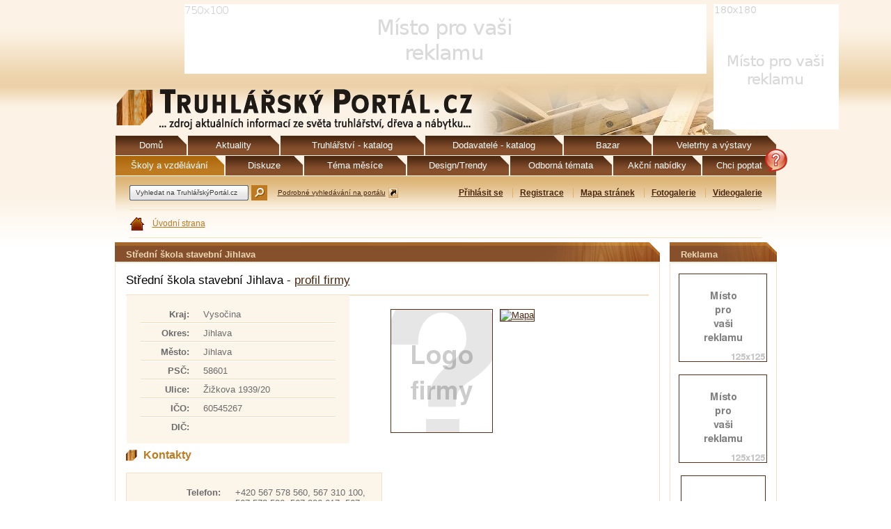

--- FILE ---
content_type: text/html; charset=utf-8
request_url: https://www.truhlarskyportal.cz/skoly/1754
body_size: 4561
content:
<!DOCTYPE html PUBLIC "-//W3C//DTD XHTML 1.0 Strict//EN" "http://www.w3.org/TR/xhtml1/DTD/xhtml1-strict.dtd">
<html lang='cs' xml:lang='cs' xmlns='http://www.w3.org/1999/xhtml'>
<head>
<meta content='text/html;charset=utf-8' http-equiv='content-type' />
<meta content='cs' http-equiv='content-language' />
<meta content='truhlářství, nábytek, kuchyně, dveře, skříně, okna, postele, rekonstrukce, podlahy, výroba nábytku, dřevostavby, pergoly, dřevoobráběcí stroje' name='keywords' />
<meta content='Truhlářský portál, zdroj aktuálních informací pro oblast truhlářství, dřevo a nábytek. Články, aktuality, novinky, bazar, poptávky, nabídky, nábytkářství, vzdělávání, školy, katalog truhlářství, design nábytku, veletrhy, fotogalerie, videogalerie, newsletter' name='description' />
<title>Truhlářský portál - truhlářství, dřevo, nábytek, design</title>
<meta name="csrf-param" content="authenticity_token"/>
<meta name="csrf-token" content="QWeP0NrGb2lbsQjd56+rdmbovheuo7XVipTgyfdsF0o="/>
<link href="/stylesheets/screen.css?1643219435" media="screen" rel="stylesheet" type="text/css" />
<link href="/stylesheets/formtastic.css?1614341952" media="screen" rel="stylesheet" type="text/css" />
<link href="/stylesheets/formtastic_changes.css?1614341952" media="screen" rel="stylesheet" type="text/css" />
<link href="/stylesheets/jquery.tooltip.css?1614341952" media="screen" rel="stylesheet" type="text/css" />
<script src="/javascripts/jquery.min.js?1614341952" type="text/javascript"></script>
<script src="/javascripts/rails.js?1614341952" type="text/javascript"></script>
<script src="/javascripts/application.js?1614341952" type="text/javascript"></script>
<script src="/javascripts/jquery.delegate.js?1614341952" type="text/javascript"></script>
<script src="/javascripts/jquery.bgiframe.min.js?1614341952" type="text/javascript"></script>
<script src="/javascripts/jquery.tooltip.js?1614341952" type="text/javascript"></script>
<script src="/javascripts/jquery.jqtransform.js?1614341952" type="text/javascript"></script>
<script src="/javascripts/jquery.lightbox.js?1614341952" type="text/javascript"></script>
<script src="/javascripts/jquery.form.js?1614341952" type="text/javascript"></script>
<script src="/javascripts/jquery.datePicker.js?1614341952" type="text/javascript"></script>
<script src="/javascripts/tiny_mce/tiny_mce.js?1614341952" type="text/javascript"></script>
<script src="/javascripts/encoder.js?1614341952" type="text/javascript"></script>
<script src="/javascripts/google-brand.js?1614341952" type="text/javascript"></script>
<!-- g:plusone handler -->
<script type="text/javascript" src="https://apis.google.com/js/plusone.js">
  {lang: 'cs'}
</script>
<link href="https://www.truhlarskyportal.cz/rss" rel="alternate" title="RSS" type="application/rss+xml" />
<!-- Google tag (gtag.js) -->
<script async src="https://www.googletagmanager.com/gtag/js?id=G-24LC1EJFJZ"></script>
<script>
  window.dataLayer = window.dataLayer || [];
  function gtag(){dataLayer.push(arguments);}
  gtag('js', new Date());

  gtag('config', 'G-24LC1EJFJZ');
</script>

<script type='text/javascript'>
  //<![CDATA[
    tinyMCE.init({
      editor_selector : 'mceEditor',
      height : '300',
      language : 'cs',
      mode : 'textareas',
      plugins : "pagebreak,style,layer,table,save,advhr,advimage,advlink,emotions,iespell,inlinepopups,insertdatetime,preview,media,searchreplace,print,contextmenu,paste,directionality,fullscreen,noneditable,visualchars,nonbreaking,xhtmlxtras,template,advlist",
      theme : 'advanced',
      theme_advanced_buttons1 : 'bold,italic,underline,strikethrough,|,cut,copy,paste,pastetext,pasteword,|,bullist,numlist,|,outdent,indent,blockquote,|,forecolor,backcolor,|,sub,sup',
      theme_advanced_buttons2 : 'undo,redo,|,link,unlink,anchor,cleanup,|,tablecontrols',
      theme_advanced_buttons3 : 'charmap,iespell,advhr,|,cite,|,visualchars,nonbreaking,|,fullscreen',
      theme_advanced_buttons4 : '',
      theme_advanced_resize_horizontal : false,
      theme_advanced_resizing : false,
      theme_advanced_path : false,
      theme_advanced_toolbar_align : 'left',
      theme_advanced_toolbar_location : 'top',
      width : '550'
    });
  //]]>
</script>
</head>
<body>
<!-- container -->
<div id='container'>
<div id='ad1'>
<img alt='Výchozí reklama' src='/images/default/ad-750x110.gif' />

<div id='ad2'>
<img alt='Výchozí reklama' src='/images/default/ad-180x180.gif' />

</div>
</div>
<div id='header'>
<div href='' id='question-mark' onclick='return false;' title='Hledáte vhodného řemeslníka pro výrobu Vašeho nábytku? Zadejte zde požadavky a my za Vás poptáme truhláře dle Vašich kritérií ve Vašem okolí.'></div>
<div id='header-top'>
<a href='/'>
<img alt='Logo' src='/images/logo.gif' />
</a>
</div>
<ul class='ul-nl' id='menu-top'>
<li class='menu-01'>
<a href='/'>
<span>Domů</span>
</a>
</li>
<li class='menu-02'>
<a href='/aktuality'>
<span>Aktuality</span>
</a>
</li>
<li class='menu-03'>
<a href='/truhlarstvi'>
<span>Truhlářství - katalog</span>
</a>
</li>
<li class='menu-04'>
<a href='/dodavatele'>
<span>Dodavatelé - katalog</span>
</a>
</li>
<li class='menu-12'>
<a href='/inzerce'>
<span>Bazar</span>
</a>
</li>
<li class='menu-05'>
<a href='/veletrhy-a-vystavy'>
<span>Veletrhy a výstavy</span>
</a>
</li>
<li class='menu-06 selected'>
<a href='/katalog-skol'>
<span>Školy a vzdělávání</span>
</a>
</li>
<li class='menu-07'>
<a href='/diskuze'>
<span>Diskuze</span>
</a>
</li>
<li class='menu-08'>
<a href='/temata-mesice'>
<span>Téma měsíce</span>
</a>
</li>
<li class='menu-09'>
<a href='/design-trendy'>
<span>Design/Trendy</span>
</a>
</li>
<li class='menu-10'>
<a href='/odborna-temata'>
<span>Odborná témata</span>
</a>
</li>
<li class='menu-13'>
<a href='/inzerce/akcni-nabidky'>
<span>Akční nabídky</span>
</a>
</li>
<li class='menu-11'>
<a href='/inzerce/poptavky-sluzeb'>
<span>Chci poptat</span>
</a>
</li>
</ul>
<div id='infopanel'>
<div class='separator'>
<form action='https://www.google.com/cse' class='nm-np' id='cse-search-box' target='_blank'>
<fieldset>
<div>
<input name='cx' type='hidden' value='009800484014892392993:gudjockmld0' />
<input name='ie' type='hidden' value='UTF-8' />
<input class='input-text auto-erase' name='q' size='15' style='height:20px; margin-top:1px;' type='text' value='Vyhledat na TruhlářskýPortál.cz' />
<button class='search' title='Hledat' type='submit'></button>
<a class='link-out' href='/vyhledavani'>Podrobné vyhledávání na portálu</a>
</div>
</fieldset>
</form>
<div class='action-menu'>
<ul class='ul-nl'>
<li class='first'>
<a href="/prihlaseni?redirect=%2Fskoly%2F1754">Přihlásit se</a>
</li>
<li>
<a href='/registrace'>Registrace</a>
</li>
<li>
<a href="/feeds/sitemap">Mapa stránek</a>
</li>
<li>
<a href="/fotogalerie">Fotogalerie</a>
</li>
<li>
<a href="/videogalerie">Videogalerie</a>
</li>
</ul>
</div>
<span class='cleaner'></span>
</div>
<div class='separator2'>
<ul class='ul-nl menu-tiny'>
<li class='first lh'>
<a class='link-home' href='/'>
<span></span>
</a>
</li>
<li class='first'>
<a href='/'>Úvodní strana</a>
</li>


</ul>
</div>
</div>
</div>
<div id='content'>
<div id='loading_anim'></div>
<!-- content -->

<div class='allover' id='fullscreen'></div>
<h1>Střední škola stavební Jihlava</h1>
<div class='box'>
<h2>
Střední škola stavební Jihlava
-
<a href="/profil/1753-stredni-skola-stavebni-jihlava">profil firmy</a>
</h2>
<div class='truhl-box'>
<ul class='ul-nl info'>
<li class='first'>
<span class='b'>Kraj:</span>
<span class='g'>Vysočina</span>
</li>
<li>
<span class='b'>Okres:</span>
<span class='g'>Jihlava</span>
</li>
<li>
<span class='b'>Město:</span>
<span class='g'>Jihlava</span>
</li>
<li>
<span class='b'>PSČ:</span>
<span class='g'>58601</span>
</li>
<li>
<span class='b'>Ulice:</span>
<span class='g'>Žižkova 1939/20</span>
</li>
<li>
<span class='b'>IČO:</span>
<span class='g'>60545267</span>
</li>
<li>
<span class='b'>DIČ:</span>
<span class='g'></span>
</li>
</ul>
<div class='gal'>
<span class='ima client-logo'>
<img alt='' src='/images/default/logo.gif' />
</span>
<a class='ima' href='https://maps.google.cz/maps?q=Žižkova 1939/20,58601 Jihlava, Česká republika&amp;hl=cs&amp;ie=UTF8&amp;vpsrc=0&amp;z=16' target='new'>
<img alt='Mapa' height='176' src='https://maps.googleapis.com/maps/api/staticmap?key=AIzaSyCeq9MqYYYl7MKEKwWDw4svioIUU0XPVvA&amp;center=Žižkova 1939/20,58601 Jihlava,Česká republika&amp;size=190x176&amp;maptype=roadmap&amp;scale=1&amp;format=png&amp;sensor=false&amp;markers=color:brown|label:T|Žižkova 1939/20,58601 Jihlava, Česká republika' width='190' />
</a>
<span class='cleaner'></span>
</div>
</div>
<div class='col'>
<h3 class='dot'>Kontakty</h3>
<ul class='ul-nl info contacts'>
<li class='first'>
<span class='b'>Telefon:</span>
<span class='g'>+420 567 578 560, 567 310 100, 567 578 586, 567 306 617, 567 307 226, 567 302 979, 567 307 442</span>
</li>
</ul>
</div>
<div class='col nm'>
<br />
<br />
</div>
<span class='cleaner'></span>
</div>
<div class='box'>
<h3 class='dot'>Naše články</h3>
<div class='user-articles'>
<div class='article-tiny newie'>
<h3>
<a href='/clanky/15082-francouzsti-zaci-oboru-truhlar-na-stazi-v-stredni-skole-stavebni-jihlava'>Francouzští žáci oboru truhlář na stáži v Střední škole stavební Jihlava</a>
</h3>
<div class='tiny-info'>
<a class='view' href='/clanky/15082-francouzsti-zaci-oboru-truhlar-na-stazi-v-stredni-skole-stavebni-jihlava'>Detail článku</a>
<span class='sep nob'>
<div class='rating'>

<span class='rating'>
<img src='/images/icons/star.png' />

</span>

<span class='rating'>
<img src='/images/icons/star.png' />

</span>

<span class='rating'>
<img src='/images/icons/star.png' />

</span>

<span class='rating'>
<img src='/images/icons/star.png' />

</span>

<span class='rating'>
<img src='/images/icons/star.png' />

</span>
</div>

</span>
<span class='sep'>02.06.2016</span>
<span class='sep'>
<a href='/clanky/15082-francouzsti-zaci-oboru-truhlar-na-stazi-v-stredni-skole-stavebni-jihlava/komentare'>0 komentářů</a>
</span>
</div>
<span class='cleaner'></span>
</div>
<div class='article-tiny newie'>
<h3>
<a href='/clanky/11837-francouzsti-truhlari-na-stazi-ve-stredni-skole-stavebni-jihlava'>Francouzští truhláři na stáži ve Střední škole stavební Jihlava</a>
</h3>
<div class='tiny-info'>
<a class='view' href='/clanky/11837-francouzsti-truhlari-na-stazi-ve-stredni-skole-stavebni-jihlava'>Detail článku</a>
<span class='sep nob'>
<div class='rating'>

<span class='rating'>
<img src='/images/icons/star.png' />

</span>

<span class='rating'>
<img src='/images/icons/star.png' />

</span>

<span class='rating'>
<img src='/images/icons/star.png' />

</span>

<span class='rating'>
<img src='/images/icons/star.png' />

</span>

<span class='rating'>
<img src='/images/icons/star.png' />

</span>
</div>

</span>
<span class='sep'>10.04.2014</span>
<span class='sep'>
<a href='/clanky/11837-francouzsti-truhlari-na-stazi-ve-stredni-skole-stavebni-jihlava/komentare'>0 komentářů</a>
</span>
</div>
<span class='cleaner'></span>
</div>
</div>

</div>

<!-- end content -->
<span class='cleaner'></span>
</div>
<div id='adscol'>
<h3 class='style'>Reklama</h3>
<div class='box adbox'>
<div class='banner'>
<img alt='Výchozí reklama' src='/images/default/ad-125x125.gif' />

</div>
<div class='banner'>
<img alt='Výchozí reklama' src='/images/default/ad-125x125.gif' />

</div>
<div class='banner'>
<img alt='Výchozí reklama' src='/images/default/ad-120x600.gif' />

</div>
</div>
<h3 class='style'>Partner tém. měsíce</h3>
<div class='box adbox'>
<div class='banner'>
<img alt='Výchozí reklama' src='/images/default/ad-125x125.gif' />

</div>
</div>
<h3 class='style'>Reklama</h3>
<div class='box'>
<div class='banner'>
<img alt='Výchozí reklama' src='/images/default/ad-125x250.gif' />

</div>
</div>
</div>
</div>
<span class='cleaner'></span>
<!-- end container -->
<div id='bottom'>
<div class='partners'>
<a href='https://www.bvv.cz/woodtec' target='_blank'>
<img alt="WOOD-TEC_logo_2019_v90.jpg" src="https://www.truhlarskyportal.cz/attachments/7159/thumbnail?height=90&amp;width=120" />
</a>
<a href='https://www.ceskykutil.cz/' target='_blank'>
<img alt="logo-cesky-kutil.gif" src="https://www.truhlarskyportal.cz/attachments/863/thumbnail?height=90&amp;width=120" />
</a>
<a href='https://www.cestadreva.cz/' target='_blank'>
<img alt="cestadreva-partner-truhlarskyportal-90.jpg" src="https://www.truhlarskyportal.cz/attachments/867/thumbnail?height=90&amp;width=120" />
</a>
<a href='https://www.ohra.cz/' target='_blank'>
<img alt="Ohra_120x90.jpg" src="https://www.truhlarskyportal.cz/attachments/8605/thumbnail?height=90&amp;width=120" />
</a>
<a href='https://web.hettich.com/cs-cz/domu' target='_blank'>
<img alt="Hettich-120x90.jpg" src="https://www.truhlarskyportal.cz/attachments/3918/thumbnail?height=90&amp;width=120" />
</a>
</div>
<div id='bottom-center'>
<div class='menu-bot'>
<div class='BottomMenu-column first'>
<ul class='ul-nl menu-bot-ul'>
<li>
<a href='#' onclick='window.print();return false;'>Tisk stránky</a>
</li>
<li>
<a href="/feeds/sitemap">Mapa webu</a>
</li>
<li>
<a href=''>Hledání</a>
</li>
<li>
<a href='#'>Nahoru</a>
</li>
</ul>
</div>
<div class='BottomMenu-column'>
<ul class='ul-nl menu-bot-ul'>
<li>
<a href='/static/provozovatel'>Provozovatel - Truhlářský portál.cz</a>
</li>
<li>
<a href='/kontaktni-formular'>Kontaktní formulář</a>
</li>
<li>
<a href='/static/o-tomto-webu'>O tomto webu</a>
</li>
<li>
<a href='/static/podminky-uzivani'>Podmínky užívání</a>
</li>
</ul>
</div>
<div class='BottomMenu-column'>
<ul class='ul-nl menu-bot-ul'>
<li>
<a href='/static/spratelene-weby'>Spřátelené weby</a>
</li>
<li>
<a href='/static/pro-inzerenty'>Pro inzerenty</a>
</li>
<li>
<a href='/partneri'>Naši partneři</a>
</li>
<li>
<a href='/static/jak-na-to'>Jak na to?</a>
</li>
</ul>
</div>
<div class='BottomMenu-column'>
<div class='about'>
<a class='b' href='https://www.truhlarskyportal.cz/'>&copy; 2010-2026 Truhlářský portál.cz</a>
<br />
Všechna práva vyhrazena
<br />
Email:
<br />
<a class='b' href='mailto:info@truhlarskyportal.cz'>info@truhlarskyportal.cz</a>
</div>
</div>
<span class='cleaner'></span>
</div>
</div>
<div class='absbottom'>
<a class='link-share rss' href='https://www.truhlarskyportal.cz/rss' rel='rss' title='RSS'></a>
<div class='link-share navrcholu'>
<script src='https://c1.navrcholu.cz/code?site=142428;t=lb14' type='text/javascript'></script>
</div>
<noscript>
<a class='link-share navrcholu' href='https://navrcholu.cz/'>
<img alt='NAVRCHOLU.cz' height='14' src='https://c1.navrcholu.cz/hit?site=142428;t=lb14;ref=;jss=0' style='border:none' width='14' />
</a>
</noscript>
Truhlářský portál.cz na:
<a class='link-share fbk' href='http://www.facebook.com/pages/Truhlarsky-Portalcz/127224320677187' target='_blank'>Facebook</a>
<br />
<p>&copy; Copyright 1999&ndash;2024 Truhl&aacute;řsk&yacute; Port&aacute;l.cz.&nbsp;V&scaron;echna pr&aacute;va vyhrazena. ISSN&nbsp;2336-6419.&nbsp;Publikov&aacute;n&iacute; nebo &scaron;&iacute;řen&iacute; obsahu je zak&aacute;z&aacute;no bez předchoz&iacute;ho souhlasu vydavatele.</p>
</div>
</div>
</body>
</html>
